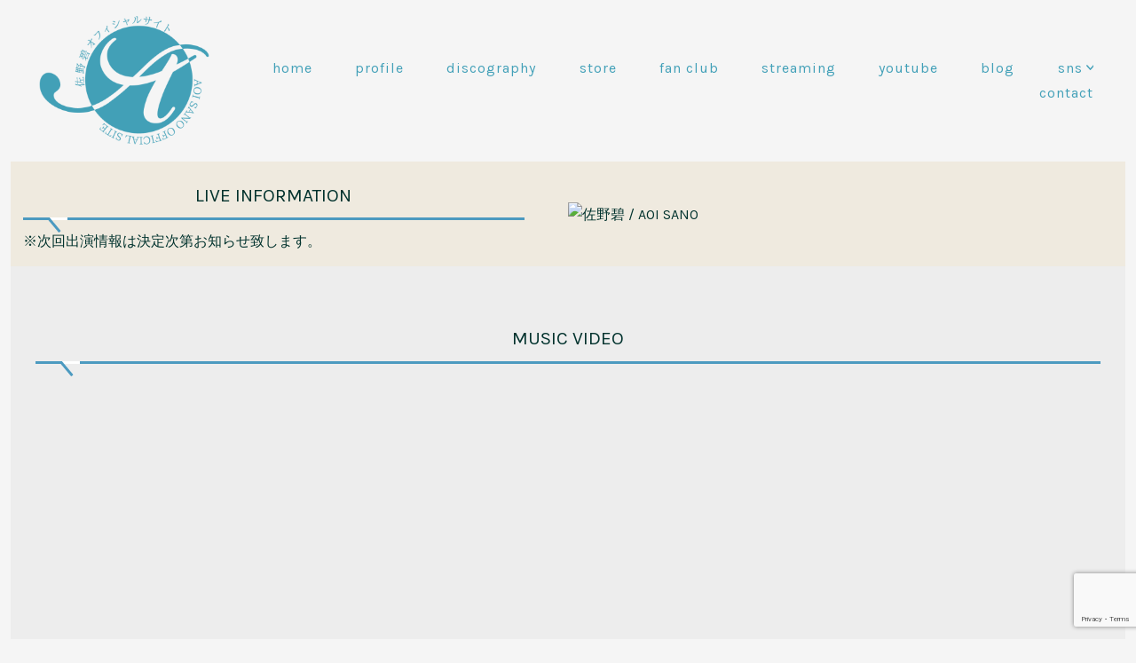

--- FILE ---
content_type: text/html; charset=utf-8
request_url: https://www.google.com/recaptcha/api2/anchor?ar=1&k=6LdISRkaAAAAAHlgDvGQnp_ELcJ4QvKtocxVVfst&co=aHR0cHM6Ly9hb2lzYW5vLmNvbTo0NDM.&hl=en&v=PoyoqOPhxBO7pBk68S4YbpHZ&size=invisible&anchor-ms=20000&execute-ms=30000&cb=uocojaa93509
body_size: 48606
content:
<!DOCTYPE HTML><html dir="ltr" lang="en"><head><meta http-equiv="Content-Type" content="text/html; charset=UTF-8">
<meta http-equiv="X-UA-Compatible" content="IE=edge">
<title>reCAPTCHA</title>
<style type="text/css">
/* cyrillic-ext */
@font-face {
  font-family: 'Roboto';
  font-style: normal;
  font-weight: 400;
  font-stretch: 100%;
  src: url(//fonts.gstatic.com/s/roboto/v48/KFO7CnqEu92Fr1ME7kSn66aGLdTylUAMa3GUBHMdazTgWw.woff2) format('woff2');
  unicode-range: U+0460-052F, U+1C80-1C8A, U+20B4, U+2DE0-2DFF, U+A640-A69F, U+FE2E-FE2F;
}
/* cyrillic */
@font-face {
  font-family: 'Roboto';
  font-style: normal;
  font-weight: 400;
  font-stretch: 100%;
  src: url(//fonts.gstatic.com/s/roboto/v48/KFO7CnqEu92Fr1ME7kSn66aGLdTylUAMa3iUBHMdazTgWw.woff2) format('woff2');
  unicode-range: U+0301, U+0400-045F, U+0490-0491, U+04B0-04B1, U+2116;
}
/* greek-ext */
@font-face {
  font-family: 'Roboto';
  font-style: normal;
  font-weight: 400;
  font-stretch: 100%;
  src: url(//fonts.gstatic.com/s/roboto/v48/KFO7CnqEu92Fr1ME7kSn66aGLdTylUAMa3CUBHMdazTgWw.woff2) format('woff2');
  unicode-range: U+1F00-1FFF;
}
/* greek */
@font-face {
  font-family: 'Roboto';
  font-style: normal;
  font-weight: 400;
  font-stretch: 100%;
  src: url(//fonts.gstatic.com/s/roboto/v48/KFO7CnqEu92Fr1ME7kSn66aGLdTylUAMa3-UBHMdazTgWw.woff2) format('woff2');
  unicode-range: U+0370-0377, U+037A-037F, U+0384-038A, U+038C, U+038E-03A1, U+03A3-03FF;
}
/* math */
@font-face {
  font-family: 'Roboto';
  font-style: normal;
  font-weight: 400;
  font-stretch: 100%;
  src: url(//fonts.gstatic.com/s/roboto/v48/KFO7CnqEu92Fr1ME7kSn66aGLdTylUAMawCUBHMdazTgWw.woff2) format('woff2');
  unicode-range: U+0302-0303, U+0305, U+0307-0308, U+0310, U+0312, U+0315, U+031A, U+0326-0327, U+032C, U+032F-0330, U+0332-0333, U+0338, U+033A, U+0346, U+034D, U+0391-03A1, U+03A3-03A9, U+03B1-03C9, U+03D1, U+03D5-03D6, U+03F0-03F1, U+03F4-03F5, U+2016-2017, U+2034-2038, U+203C, U+2040, U+2043, U+2047, U+2050, U+2057, U+205F, U+2070-2071, U+2074-208E, U+2090-209C, U+20D0-20DC, U+20E1, U+20E5-20EF, U+2100-2112, U+2114-2115, U+2117-2121, U+2123-214F, U+2190, U+2192, U+2194-21AE, U+21B0-21E5, U+21F1-21F2, U+21F4-2211, U+2213-2214, U+2216-22FF, U+2308-230B, U+2310, U+2319, U+231C-2321, U+2336-237A, U+237C, U+2395, U+239B-23B7, U+23D0, U+23DC-23E1, U+2474-2475, U+25AF, U+25B3, U+25B7, U+25BD, U+25C1, U+25CA, U+25CC, U+25FB, U+266D-266F, U+27C0-27FF, U+2900-2AFF, U+2B0E-2B11, U+2B30-2B4C, U+2BFE, U+3030, U+FF5B, U+FF5D, U+1D400-1D7FF, U+1EE00-1EEFF;
}
/* symbols */
@font-face {
  font-family: 'Roboto';
  font-style: normal;
  font-weight: 400;
  font-stretch: 100%;
  src: url(//fonts.gstatic.com/s/roboto/v48/KFO7CnqEu92Fr1ME7kSn66aGLdTylUAMaxKUBHMdazTgWw.woff2) format('woff2');
  unicode-range: U+0001-000C, U+000E-001F, U+007F-009F, U+20DD-20E0, U+20E2-20E4, U+2150-218F, U+2190, U+2192, U+2194-2199, U+21AF, U+21E6-21F0, U+21F3, U+2218-2219, U+2299, U+22C4-22C6, U+2300-243F, U+2440-244A, U+2460-24FF, U+25A0-27BF, U+2800-28FF, U+2921-2922, U+2981, U+29BF, U+29EB, U+2B00-2BFF, U+4DC0-4DFF, U+FFF9-FFFB, U+10140-1018E, U+10190-1019C, U+101A0, U+101D0-101FD, U+102E0-102FB, U+10E60-10E7E, U+1D2C0-1D2D3, U+1D2E0-1D37F, U+1F000-1F0FF, U+1F100-1F1AD, U+1F1E6-1F1FF, U+1F30D-1F30F, U+1F315, U+1F31C, U+1F31E, U+1F320-1F32C, U+1F336, U+1F378, U+1F37D, U+1F382, U+1F393-1F39F, U+1F3A7-1F3A8, U+1F3AC-1F3AF, U+1F3C2, U+1F3C4-1F3C6, U+1F3CA-1F3CE, U+1F3D4-1F3E0, U+1F3ED, U+1F3F1-1F3F3, U+1F3F5-1F3F7, U+1F408, U+1F415, U+1F41F, U+1F426, U+1F43F, U+1F441-1F442, U+1F444, U+1F446-1F449, U+1F44C-1F44E, U+1F453, U+1F46A, U+1F47D, U+1F4A3, U+1F4B0, U+1F4B3, U+1F4B9, U+1F4BB, U+1F4BF, U+1F4C8-1F4CB, U+1F4D6, U+1F4DA, U+1F4DF, U+1F4E3-1F4E6, U+1F4EA-1F4ED, U+1F4F7, U+1F4F9-1F4FB, U+1F4FD-1F4FE, U+1F503, U+1F507-1F50B, U+1F50D, U+1F512-1F513, U+1F53E-1F54A, U+1F54F-1F5FA, U+1F610, U+1F650-1F67F, U+1F687, U+1F68D, U+1F691, U+1F694, U+1F698, U+1F6AD, U+1F6B2, U+1F6B9-1F6BA, U+1F6BC, U+1F6C6-1F6CF, U+1F6D3-1F6D7, U+1F6E0-1F6EA, U+1F6F0-1F6F3, U+1F6F7-1F6FC, U+1F700-1F7FF, U+1F800-1F80B, U+1F810-1F847, U+1F850-1F859, U+1F860-1F887, U+1F890-1F8AD, U+1F8B0-1F8BB, U+1F8C0-1F8C1, U+1F900-1F90B, U+1F93B, U+1F946, U+1F984, U+1F996, U+1F9E9, U+1FA00-1FA6F, U+1FA70-1FA7C, U+1FA80-1FA89, U+1FA8F-1FAC6, U+1FACE-1FADC, U+1FADF-1FAE9, U+1FAF0-1FAF8, U+1FB00-1FBFF;
}
/* vietnamese */
@font-face {
  font-family: 'Roboto';
  font-style: normal;
  font-weight: 400;
  font-stretch: 100%;
  src: url(//fonts.gstatic.com/s/roboto/v48/KFO7CnqEu92Fr1ME7kSn66aGLdTylUAMa3OUBHMdazTgWw.woff2) format('woff2');
  unicode-range: U+0102-0103, U+0110-0111, U+0128-0129, U+0168-0169, U+01A0-01A1, U+01AF-01B0, U+0300-0301, U+0303-0304, U+0308-0309, U+0323, U+0329, U+1EA0-1EF9, U+20AB;
}
/* latin-ext */
@font-face {
  font-family: 'Roboto';
  font-style: normal;
  font-weight: 400;
  font-stretch: 100%;
  src: url(//fonts.gstatic.com/s/roboto/v48/KFO7CnqEu92Fr1ME7kSn66aGLdTylUAMa3KUBHMdazTgWw.woff2) format('woff2');
  unicode-range: U+0100-02BA, U+02BD-02C5, U+02C7-02CC, U+02CE-02D7, U+02DD-02FF, U+0304, U+0308, U+0329, U+1D00-1DBF, U+1E00-1E9F, U+1EF2-1EFF, U+2020, U+20A0-20AB, U+20AD-20C0, U+2113, U+2C60-2C7F, U+A720-A7FF;
}
/* latin */
@font-face {
  font-family: 'Roboto';
  font-style: normal;
  font-weight: 400;
  font-stretch: 100%;
  src: url(//fonts.gstatic.com/s/roboto/v48/KFO7CnqEu92Fr1ME7kSn66aGLdTylUAMa3yUBHMdazQ.woff2) format('woff2');
  unicode-range: U+0000-00FF, U+0131, U+0152-0153, U+02BB-02BC, U+02C6, U+02DA, U+02DC, U+0304, U+0308, U+0329, U+2000-206F, U+20AC, U+2122, U+2191, U+2193, U+2212, U+2215, U+FEFF, U+FFFD;
}
/* cyrillic-ext */
@font-face {
  font-family: 'Roboto';
  font-style: normal;
  font-weight: 500;
  font-stretch: 100%;
  src: url(//fonts.gstatic.com/s/roboto/v48/KFO7CnqEu92Fr1ME7kSn66aGLdTylUAMa3GUBHMdazTgWw.woff2) format('woff2');
  unicode-range: U+0460-052F, U+1C80-1C8A, U+20B4, U+2DE0-2DFF, U+A640-A69F, U+FE2E-FE2F;
}
/* cyrillic */
@font-face {
  font-family: 'Roboto';
  font-style: normal;
  font-weight: 500;
  font-stretch: 100%;
  src: url(//fonts.gstatic.com/s/roboto/v48/KFO7CnqEu92Fr1ME7kSn66aGLdTylUAMa3iUBHMdazTgWw.woff2) format('woff2');
  unicode-range: U+0301, U+0400-045F, U+0490-0491, U+04B0-04B1, U+2116;
}
/* greek-ext */
@font-face {
  font-family: 'Roboto';
  font-style: normal;
  font-weight: 500;
  font-stretch: 100%;
  src: url(//fonts.gstatic.com/s/roboto/v48/KFO7CnqEu92Fr1ME7kSn66aGLdTylUAMa3CUBHMdazTgWw.woff2) format('woff2');
  unicode-range: U+1F00-1FFF;
}
/* greek */
@font-face {
  font-family: 'Roboto';
  font-style: normal;
  font-weight: 500;
  font-stretch: 100%;
  src: url(//fonts.gstatic.com/s/roboto/v48/KFO7CnqEu92Fr1ME7kSn66aGLdTylUAMa3-UBHMdazTgWw.woff2) format('woff2');
  unicode-range: U+0370-0377, U+037A-037F, U+0384-038A, U+038C, U+038E-03A1, U+03A3-03FF;
}
/* math */
@font-face {
  font-family: 'Roboto';
  font-style: normal;
  font-weight: 500;
  font-stretch: 100%;
  src: url(//fonts.gstatic.com/s/roboto/v48/KFO7CnqEu92Fr1ME7kSn66aGLdTylUAMawCUBHMdazTgWw.woff2) format('woff2');
  unicode-range: U+0302-0303, U+0305, U+0307-0308, U+0310, U+0312, U+0315, U+031A, U+0326-0327, U+032C, U+032F-0330, U+0332-0333, U+0338, U+033A, U+0346, U+034D, U+0391-03A1, U+03A3-03A9, U+03B1-03C9, U+03D1, U+03D5-03D6, U+03F0-03F1, U+03F4-03F5, U+2016-2017, U+2034-2038, U+203C, U+2040, U+2043, U+2047, U+2050, U+2057, U+205F, U+2070-2071, U+2074-208E, U+2090-209C, U+20D0-20DC, U+20E1, U+20E5-20EF, U+2100-2112, U+2114-2115, U+2117-2121, U+2123-214F, U+2190, U+2192, U+2194-21AE, U+21B0-21E5, U+21F1-21F2, U+21F4-2211, U+2213-2214, U+2216-22FF, U+2308-230B, U+2310, U+2319, U+231C-2321, U+2336-237A, U+237C, U+2395, U+239B-23B7, U+23D0, U+23DC-23E1, U+2474-2475, U+25AF, U+25B3, U+25B7, U+25BD, U+25C1, U+25CA, U+25CC, U+25FB, U+266D-266F, U+27C0-27FF, U+2900-2AFF, U+2B0E-2B11, U+2B30-2B4C, U+2BFE, U+3030, U+FF5B, U+FF5D, U+1D400-1D7FF, U+1EE00-1EEFF;
}
/* symbols */
@font-face {
  font-family: 'Roboto';
  font-style: normal;
  font-weight: 500;
  font-stretch: 100%;
  src: url(//fonts.gstatic.com/s/roboto/v48/KFO7CnqEu92Fr1ME7kSn66aGLdTylUAMaxKUBHMdazTgWw.woff2) format('woff2');
  unicode-range: U+0001-000C, U+000E-001F, U+007F-009F, U+20DD-20E0, U+20E2-20E4, U+2150-218F, U+2190, U+2192, U+2194-2199, U+21AF, U+21E6-21F0, U+21F3, U+2218-2219, U+2299, U+22C4-22C6, U+2300-243F, U+2440-244A, U+2460-24FF, U+25A0-27BF, U+2800-28FF, U+2921-2922, U+2981, U+29BF, U+29EB, U+2B00-2BFF, U+4DC0-4DFF, U+FFF9-FFFB, U+10140-1018E, U+10190-1019C, U+101A0, U+101D0-101FD, U+102E0-102FB, U+10E60-10E7E, U+1D2C0-1D2D3, U+1D2E0-1D37F, U+1F000-1F0FF, U+1F100-1F1AD, U+1F1E6-1F1FF, U+1F30D-1F30F, U+1F315, U+1F31C, U+1F31E, U+1F320-1F32C, U+1F336, U+1F378, U+1F37D, U+1F382, U+1F393-1F39F, U+1F3A7-1F3A8, U+1F3AC-1F3AF, U+1F3C2, U+1F3C4-1F3C6, U+1F3CA-1F3CE, U+1F3D4-1F3E0, U+1F3ED, U+1F3F1-1F3F3, U+1F3F5-1F3F7, U+1F408, U+1F415, U+1F41F, U+1F426, U+1F43F, U+1F441-1F442, U+1F444, U+1F446-1F449, U+1F44C-1F44E, U+1F453, U+1F46A, U+1F47D, U+1F4A3, U+1F4B0, U+1F4B3, U+1F4B9, U+1F4BB, U+1F4BF, U+1F4C8-1F4CB, U+1F4D6, U+1F4DA, U+1F4DF, U+1F4E3-1F4E6, U+1F4EA-1F4ED, U+1F4F7, U+1F4F9-1F4FB, U+1F4FD-1F4FE, U+1F503, U+1F507-1F50B, U+1F50D, U+1F512-1F513, U+1F53E-1F54A, U+1F54F-1F5FA, U+1F610, U+1F650-1F67F, U+1F687, U+1F68D, U+1F691, U+1F694, U+1F698, U+1F6AD, U+1F6B2, U+1F6B9-1F6BA, U+1F6BC, U+1F6C6-1F6CF, U+1F6D3-1F6D7, U+1F6E0-1F6EA, U+1F6F0-1F6F3, U+1F6F7-1F6FC, U+1F700-1F7FF, U+1F800-1F80B, U+1F810-1F847, U+1F850-1F859, U+1F860-1F887, U+1F890-1F8AD, U+1F8B0-1F8BB, U+1F8C0-1F8C1, U+1F900-1F90B, U+1F93B, U+1F946, U+1F984, U+1F996, U+1F9E9, U+1FA00-1FA6F, U+1FA70-1FA7C, U+1FA80-1FA89, U+1FA8F-1FAC6, U+1FACE-1FADC, U+1FADF-1FAE9, U+1FAF0-1FAF8, U+1FB00-1FBFF;
}
/* vietnamese */
@font-face {
  font-family: 'Roboto';
  font-style: normal;
  font-weight: 500;
  font-stretch: 100%;
  src: url(//fonts.gstatic.com/s/roboto/v48/KFO7CnqEu92Fr1ME7kSn66aGLdTylUAMa3OUBHMdazTgWw.woff2) format('woff2');
  unicode-range: U+0102-0103, U+0110-0111, U+0128-0129, U+0168-0169, U+01A0-01A1, U+01AF-01B0, U+0300-0301, U+0303-0304, U+0308-0309, U+0323, U+0329, U+1EA0-1EF9, U+20AB;
}
/* latin-ext */
@font-face {
  font-family: 'Roboto';
  font-style: normal;
  font-weight: 500;
  font-stretch: 100%;
  src: url(//fonts.gstatic.com/s/roboto/v48/KFO7CnqEu92Fr1ME7kSn66aGLdTylUAMa3KUBHMdazTgWw.woff2) format('woff2');
  unicode-range: U+0100-02BA, U+02BD-02C5, U+02C7-02CC, U+02CE-02D7, U+02DD-02FF, U+0304, U+0308, U+0329, U+1D00-1DBF, U+1E00-1E9F, U+1EF2-1EFF, U+2020, U+20A0-20AB, U+20AD-20C0, U+2113, U+2C60-2C7F, U+A720-A7FF;
}
/* latin */
@font-face {
  font-family: 'Roboto';
  font-style: normal;
  font-weight: 500;
  font-stretch: 100%;
  src: url(//fonts.gstatic.com/s/roboto/v48/KFO7CnqEu92Fr1ME7kSn66aGLdTylUAMa3yUBHMdazQ.woff2) format('woff2');
  unicode-range: U+0000-00FF, U+0131, U+0152-0153, U+02BB-02BC, U+02C6, U+02DA, U+02DC, U+0304, U+0308, U+0329, U+2000-206F, U+20AC, U+2122, U+2191, U+2193, U+2212, U+2215, U+FEFF, U+FFFD;
}
/* cyrillic-ext */
@font-face {
  font-family: 'Roboto';
  font-style: normal;
  font-weight: 900;
  font-stretch: 100%;
  src: url(//fonts.gstatic.com/s/roboto/v48/KFO7CnqEu92Fr1ME7kSn66aGLdTylUAMa3GUBHMdazTgWw.woff2) format('woff2');
  unicode-range: U+0460-052F, U+1C80-1C8A, U+20B4, U+2DE0-2DFF, U+A640-A69F, U+FE2E-FE2F;
}
/* cyrillic */
@font-face {
  font-family: 'Roboto';
  font-style: normal;
  font-weight: 900;
  font-stretch: 100%;
  src: url(//fonts.gstatic.com/s/roboto/v48/KFO7CnqEu92Fr1ME7kSn66aGLdTylUAMa3iUBHMdazTgWw.woff2) format('woff2');
  unicode-range: U+0301, U+0400-045F, U+0490-0491, U+04B0-04B1, U+2116;
}
/* greek-ext */
@font-face {
  font-family: 'Roboto';
  font-style: normal;
  font-weight: 900;
  font-stretch: 100%;
  src: url(//fonts.gstatic.com/s/roboto/v48/KFO7CnqEu92Fr1ME7kSn66aGLdTylUAMa3CUBHMdazTgWw.woff2) format('woff2');
  unicode-range: U+1F00-1FFF;
}
/* greek */
@font-face {
  font-family: 'Roboto';
  font-style: normal;
  font-weight: 900;
  font-stretch: 100%;
  src: url(//fonts.gstatic.com/s/roboto/v48/KFO7CnqEu92Fr1ME7kSn66aGLdTylUAMa3-UBHMdazTgWw.woff2) format('woff2');
  unicode-range: U+0370-0377, U+037A-037F, U+0384-038A, U+038C, U+038E-03A1, U+03A3-03FF;
}
/* math */
@font-face {
  font-family: 'Roboto';
  font-style: normal;
  font-weight: 900;
  font-stretch: 100%;
  src: url(//fonts.gstatic.com/s/roboto/v48/KFO7CnqEu92Fr1ME7kSn66aGLdTylUAMawCUBHMdazTgWw.woff2) format('woff2');
  unicode-range: U+0302-0303, U+0305, U+0307-0308, U+0310, U+0312, U+0315, U+031A, U+0326-0327, U+032C, U+032F-0330, U+0332-0333, U+0338, U+033A, U+0346, U+034D, U+0391-03A1, U+03A3-03A9, U+03B1-03C9, U+03D1, U+03D5-03D6, U+03F0-03F1, U+03F4-03F5, U+2016-2017, U+2034-2038, U+203C, U+2040, U+2043, U+2047, U+2050, U+2057, U+205F, U+2070-2071, U+2074-208E, U+2090-209C, U+20D0-20DC, U+20E1, U+20E5-20EF, U+2100-2112, U+2114-2115, U+2117-2121, U+2123-214F, U+2190, U+2192, U+2194-21AE, U+21B0-21E5, U+21F1-21F2, U+21F4-2211, U+2213-2214, U+2216-22FF, U+2308-230B, U+2310, U+2319, U+231C-2321, U+2336-237A, U+237C, U+2395, U+239B-23B7, U+23D0, U+23DC-23E1, U+2474-2475, U+25AF, U+25B3, U+25B7, U+25BD, U+25C1, U+25CA, U+25CC, U+25FB, U+266D-266F, U+27C0-27FF, U+2900-2AFF, U+2B0E-2B11, U+2B30-2B4C, U+2BFE, U+3030, U+FF5B, U+FF5D, U+1D400-1D7FF, U+1EE00-1EEFF;
}
/* symbols */
@font-face {
  font-family: 'Roboto';
  font-style: normal;
  font-weight: 900;
  font-stretch: 100%;
  src: url(//fonts.gstatic.com/s/roboto/v48/KFO7CnqEu92Fr1ME7kSn66aGLdTylUAMaxKUBHMdazTgWw.woff2) format('woff2');
  unicode-range: U+0001-000C, U+000E-001F, U+007F-009F, U+20DD-20E0, U+20E2-20E4, U+2150-218F, U+2190, U+2192, U+2194-2199, U+21AF, U+21E6-21F0, U+21F3, U+2218-2219, U+2299, U+22C4-22C6, U+2300-243F, U+2440-244A, U+2460-24FF, U+25A0-27BF, U+2800-28FF, U+2921-2922, U+2981, U+29BF, U+29EB, U+2B00-2BFF, U+4DC0-4DFF, U+FFF9-FFFB, U+10140-1018E, U+10190-1019C, U+101A0, U+101D0-101FD, U+102E0-102FB, U+10E60-10E7E, U+1D2C0-1D2D3, U+1D2E0-1D37F, U+1F000-1F0FF, U+1F100-1F1AD, U+1F1E6-1F1FF, U+1F30D-1F30F, U+1F315, U+1F31C, U+1F31E, U+1F320-1F32C, U+1F336, U+1F378, U+1F37D, U+1F382, U+1F393-1F39F, U+1F3A7-1F3A8, U+1F3AC-1F3AF, U+1F3C2, U+1F3C4-1F3C6, U+1F3CA-1F3CE, U+1F3D4-1F3E0, U+1F3ED, U+1F3F1-1F3F3, U+1F3F5-1F3F7, U+1F408, U+1F415, U+1F41F, U+1F426, U+1F43F, U+1F441-1F442, U+1F444, U+1F446-1F449, U+1F44C-1F44E, U+1F453, U+1F46A, U+1F47D, U+1F4A3, U+1F4B0, U+1F4B3, U+1F4B9, U+1F4BB, U+1F4BF, U+1F4C8-1F4CB, U+1F4D6, U+1F4DA, U+1F4DF, U+1F4E3-1F4E6, U+1F4EA-1F4ED, U+1F4F7, U+1F4F9-1F4FB, U+1F4FD-1F4FE, U+1F503, U+1F507-1F50B, U+1F50D, U+1F512-1F513, U+1F53E-1F54A, U+1F54F-1F5FA, U+1F610, U+1F650-1F67F, U+1F687, U+1F68D, U+1F691, U+1F694, U+1F698, U+1F6AD, U+1F6B2, U+1F6B9-1F6BA, U+1F6BC, U+1F6C6-1F6CF, U+1F6D3-1F6D7, U+1F6E0-1F6EA, U+1F6F0-1F6F3, U+1F6F7-1F6FC, U+1F700-1F7FF, U+1F800-1F80B, U+1F810-1F847, U+1F850-1F859, U+1F860-1F887, U+1F890-1F8AD, U+1F8B0-1F8BB, U+1F8C0-1F8C1, U+1F900-1F90B, U+1F93B, U+1F946, U+1F984, U+1F996, U+1F9E9, U+1FA00-1FA6F, U+1FA70-1FA7C, U+1FA80-1FA89, U+1FA8F-1FAC6, U+1FACE-1FADC, U+1FADF-1FAE9, U+1FAF0-1FAF8, U+1FB00-1FBFF;
}
/* vietnamese */
@font-face {
  font-family: 'Roboto';
  font-style: normal;
  font-weight: 900;
  font-stretch: 100%;
  src: url(//fonts.gstatic.com/s/roboto/v48/KFO7CnqEu92Fr1ME7kSn66aGLdTylUAMa3OUBHMdazTgWw.woff2) format('woff2');
  unicode-range: U+0102-0103, U+0110-0111, U+0128-0129, U+0168-0169, U+01A0-01A1, U+01AF-01B0, U+0300-0301, U+0303-0304, U+0308-0309, U+0323, U+0329, U+1EA0-1EF9, U+20AB;
}
/* latin-ext */
@font-face {
  font-family: 'Roboto';
  font-style: normal;
  font-weight: 900;
  font-stretch: 100%;
  src: url(//fonts.gstatic.com/s/roboto/v48/KFO7CnqEu92Fr1ME7kSn66aGLdTylUAMa3KUBHMdazTgWw.woff2) format('woff2');
  unicode-range: U+0100-02BA, U+02BD-02C5, U+02C7-02CC, U+02CE-02D7, U+02DD-02FF, U+0304, U+0308, U+0329, U+1D00-1DBF, U+1E00-1E9F, U+1EF2-1EFF, U+2020, U+20A0-20AB, U+20AD-20C0, U+2113, U+2C60-2C7F, U+A720-A7FF;
}
/* latin */
@font-face {
  font-family: 'Roboto';
  font-style: normal;
  font-weight: 900;
  font-stretch: 100%;
  src: url(//fonts.gstatic.com/s/roboto/v48/KFO7CnqEu92Fr1ME7kSn66aGLdTylUAMa3yUBHMdazQ.woff2) format('woff2');
  unicode-range: U+0000-00FF, U+0131, U+0152-0153, U+02BB-02BC, U+02C6, U+02DA, U+02DC, U+0304, U+0308, U+0329, U+2000-206F, U+20AC, U+2122, U+2191, U+2193, U+2212, U+2215, U+FEFF, U+FFFD;
}

</style>
<link rel="stylesheet" type="text/css" href="https://www.gstatic.com/recaptcha/releases/PoyoqOPhxBO7pBk68S4YbpHZ/styles__ltr.css">
<script nonce="HDNrGkrJewDEp80YhEd9ZQ" type="text/javascript">window['__recaptcha_api'] = 'https://www.google.com/recaptcha/api2/';</script>
<script type="text/javascript" src="https://www.gstatic.com/recaptcha/releases/PoyoqOPhxBO7pBk68S4YbpHZ/recaptcha__en.js" nonce="HDNrGkrJewDEp80YhEd9ZQ">
      
    </script></head>
<body><div id="rc-anchor-alert" class="rc-anchor-alert"></div>
<input type="hidden" id="recaptcha-token" value="[base64]">
<script type="text/javascript" nonce="HDNrGkrJewDEp80YhEd9ZQ">
      recaptcha.anchor.Main.init("[\x22ainput\x22,[\x22bgdata\x22,\x22\x22,\[base64]/[base64]/UltIKytdPWE6KGE8MjA0OD9SW0grK109YT4+NnwxOTI6KChhJjY0NTEyKT09NTUyOTYmJnErMTxoLmxlbmd0aCYmKGguY2hhckNvZGVBdChxKzEpJjY0NTEyKT09NTYzMjA/[base64]/MjU1OlI/[base64]/[base64]/[base64]/[base64]/[base64]/[base64]/[base64]/[base64]/[base64]/[base64]\x22,\[base64]\x22,\[base64]/DisODw7hjwpRcFcOwV8KqKyXClcKGw5dNOcKUw5BHwozCnibDjcOOPxjCi342bTPCsMO6bMKEw5cPw5bDgMOdw5HCl8KTJ8OZwpBcw7DCpDnCmsOwwpPDmMK9woZzwqx9XW1BwpMBNsOmL8Ovwrs9w6PCv8OKw6w2KyvCj8Oyw6HCtA7DisKnB8Obw7/Dt8Ouw4TDvMK5w67DjgQbO0k3EcOvYRjDpDDCnmQgQlAMeMOCw5XDrcKpY8K+w5ELE8KVE8KjwqAjwoA1fMKBw7Yewp7CrGU8QXMQwq/CrXzDicK6JXjCgsKUwqE5wprCkx/DjREFw5IHNcKVwqQvwqISMGHCt8K/[base64]/DhsOHXcKNSVgmB8OcAMOMw5fDmD3DpcOAwqYlw4d/[base64]/Ct8K+L2XCj8OLCMKkwqcrD8K6LMOqw64aw6wTKC/DvDzDvGcPVcKhL0rCojbDhFkKbzh1w6lcwpVEwqQKw4vDlF3DoMKlw4w1UMKmD2DCjiQnwq/DvsOqBX5SYsO+B8OiaUbDj8KmJQZEw5EfFsKgQsKVYARyaMORw73Dum9HwqsLwo/CpELCkgvCoD8QO1jCn8Ouw6LCgcKYN0rDg8KrdQJqOHwYwojCg8K4WcOyEBDCk8K3HRV2ByJDw4NKacKww4XDgsOFwp18AsObBGtLwp/CgRYCKcKUwq/[base64]/DrMKlZMONDMKEw5LDpX7CnCfDt8OfwqbDh3ZRw4XCu8O5w6wuLsKZdMOLw67CvT7ChFbDnRcqb8KlPknDo01TJ8KjwqoUw5pDOsKvRmJjw4/DnSc2QywQwoDDuMKdNGzDlcORwqrCiMOEw68rWH1BwonDv8K3w4N/[base64]/w5zDo8Krw7Uiwq98w7xBUMOswowRwoLDmcKvw7YHw73Ck8KJeMOSVcObLMOBGBMjwos3w7VdPcO3wrgMdy3DucKRG8K7Zg7CqMOCwpzDpDHCm8KOw5QrwrYrwpoFw7jCswcqCMKfXX9/DsKkw7RcDzguwrnCvT3Cohd2w5DDo2fDvXbCuGVmw5AQworDhk1oA1vDlkDCv8K5w51ww5VTMcKMwpLDh0HDt8O7wpF5w7zDqcOdw4LCtQzDicKxw540RcOObAXCkMOlw6xRV0l/[base64]/[base64]/DusOTFEdRCQNCwoLDhsKqwpIDwpTCl1rCkCcHKWjCp8KlejDDusKVBmTDkcKhXQjDrx7DssKVED/CllrDmsKTwqwtdMO8XgxFw5ttw4jCs8Ktw5U1ICwqwqLDucOfB8KWwqTDl8Ocwrhcwq49bkcYAVzCncO7WDvDmcOFwpnDm1TChyjDu8K3Z8KdwpJAw6/CqyspGVpVw7TCoRPDrsKSw5HCtEUNwrEUw59FNsOvwobDq8KCAsKkwo9cw657w7gpfEtcMi3CnkzDtVTDtsOdMMKcBg4ow5JuKsOHfwlHw4rDp8KFfkDCgsKlMn1NZMKmdcOhaWrDimlLw41rCy/DqwQLSnHCpMKFT8OQw6DDon0Ww7c6w5gqwofDrxsvwqTCq8K/[base64]/wq7Ck8OPwqvDhhoDRsOYw7XCgsOWw4cyw5dCw41awpPDrsKTesOMOMOXw78uwpwQR8KzJUIrw5DCrwMOw63CszE8wr/Dln7Cmks0w5LCkMOiwo99ICjDpsOqwqYFc8O7fMKjw6glPMOcPm4Abm/[base64]/McKxAU7CosKUBgvDkMKuw6PDksOiw4bCscOxFcOsw7XDlMOhccKsA8KlwqU1JFHCj2JnasKLw7zDqsK1WsOeAMOKwr4OHmDDvkvChz8fOxU1XBxfB0UFwrERw5EgwoHCrMOiccOBw5fDplUyHGx5YMKUcinCvcKtw7XDmcKmXFXCscOcNVPDocKfHFTDuS9qwp/Cjikwwq/DvRVPIknDpMO7aUddaChnwrzDq1puASI6wplMN8OawrJRVcKwwqAPw4AnVcOowoLDpyZBwprDqHHCvcOuc3/Do8K3YsOTWsKcwojChcKrK2Y5w73DgBUqRcKJwqk5aTrDiwg0w4JOYH1Cw6XCmlpawq3Dh8ODUMK1wpPCuyTDuSYgw5/DjH4sfT59RV/DkDd6CcOcThrDl8OlwoJ3bDBqwrgGwrg3D1bCqsK/XXhLMnQewo3CscOhHjDCpCfDu2I6ZsOjfsKIwrMtwovCscObw7/CucOVw5Y3BsKHwrBOMcKFw4rCqELCr8O9wr3CkiN8w4bCq3XCnTvCrsO5eQHDjGZTw6HCgC4Nw4DDpsOww5vDmC/[base64]/Cg0rDkcOfw63CrcK7w65AFTnDnMK+wqHDisOCOxIDCWLDu8OHw48AacOyJMONw6lwZsK/w7N6wpzCucOXw5XDnMKQwrnCmnjCiQHCn0XDjMOUeMK7SsOMWMOdwpnChMOJBD/CjmhswrEKwp4cw77CjcK5w7pSwrrCrl0NXEI2wqMJw4TDmBXCmGIgwrDCkEEvM37DgChew7XCkRjDo8OHeVtZG8O/w4/[base64]/VVfDr8K0wrfCj8Otw6PCqMOdUcOEM2TDksKWFMOjwo89QDLDlsOpw4gZdsKswozDthkNXMOZSsKwwqXCpMK4TDrCl8KsRsK/[base64]/Dqjxqw5LDoMKBf8Opw45RAsK8fMKpw7opA8KRw7p7d8KEw6jCvhILODbCksOmSBtXw7JLw7rCusKjbMKtwr4EwrHCq8O9VFwpBcOEDsOYwq/[base64]/[base64]/CssOOEVDDiX/[base64]/w7XDkVE5wr0xaBYMwoMEw4fDmcO1bSkzw4Z1w7DDnMKXFcK4w75Xw6EMCcKdwo8awrvDoUIBHARDwqUVw6HCpMKnwrPCu0FcwotRwpnDrkPCuMKawpcSSsOeCj/[base64]/DlHfDnh9swrLCh8KGXh7CoT0eEMKpw73DvnnDjsKDwodowol+A1oAJCdQw7rDhcKvwpZaEkDDrQLDtsOEwrLDnwvDmMO8OjzDocKEP8KPZcKawrvCgSTCtcKOw53CnzjDnMOdw6nDm8OGw5xhw54FRcODQhLCu8K7w4DDklLDocO/wrjDty8nY8O4w5jCiFTCmm7CjsOvBk3DhEfCmMOLeS7Ck3RuAsKewprDqVcpNh7DsMOXw5AUDWdpwqXCiALDgHwsF19iwpLCsC0SHT1bEVfCu1Jlwp/Du3zCu2/[base64]/[base64]/w6nDniwMIQBhw6jCicKHwqkqV0vDvMOHwrkkWwpWw4Yxw4h/B8KpQgTCpMO9wqvCvTwnBMOswqw1wo4ZYcKCA8OBwqhELn0VNsKlwoTCqgDDhgk1wqdOw4vDosK+w4VjWWfCk3Nuw6IvwrDCo8O9am4Jwp/CoW4iKgkpw4nDoMKHNMKRw7LCusKywrjDnMKjwr5wwpxHPVxyZsOxwoPDkSQ0w43DhMOPf8K/[base64]/w788F8OrWsKyw77CkcOiwqfDrMOFw6cfeFHChH1XEGAZw79qOsOGwqdZwpQRwoPCpcKcfcOMGTLCmlnDi3/CpMO7SV8Kw5zCjMOsUkXDiFgZwofCrcKOw6PDjnUmwqMmKjHCucOrwrcFwqd+wqoCwqnDhxfDk8OTQArDtVotGBvDp8O7w7nChsKzdHtEw5vDoMOdwoN6w7cxw6V1GT/DkWXDmMKQwrjDqsKCw5g1w7PCu2/CtBdIw6PDg8OTZBtsw4YWw6/CkmUrU8OAVMK4YcOMScO3w6HDt37Dr8Ocw7zDvU4VEMK5AsORG3TDmCVefcK2eMK5wrzDqFRCWSHDocKYwoXDpMKowqs+KV/DhCHDhXFRJHBLw5xKBcOvwrPCrMKJwoLCgsOkw6PCmMKDMcKOw4AcAsKZAiZFa23DpcKRw5IxwocCwql1YcOtwoTCiwFAw74/[base64]/Dp8Oiw4YdSkt1V1PCgcKRDTtAwoM7w7sdwp3CnCLCm8OiLCLCtA3CmQ7Cj296SnXDlgJISzIZw4cTw7o/YBvDqcOsw6rDlsOPEg1cw6FbNsKAw5cKwoV0VMKmw77CoiMhw59jwr7DuTRLw7J3wr/[base64]/DmwxeWkU6XE3DgiXCuh/CoDFmKcKVw7Uvw6TDk0XCtsK2wqDDocKWRk7CrsKlwpg9wrDCl8O4w6wDacKkBsOVwqfCscO2wpJgw5QdFcKUwqPCncOEM8Kbw6tsNcK+wpFrfjvDrW7Cs8O0bcOrRsOdwrfCkDA0XcOUe8Ogwr9Gw7xqw6VDw79UNcObXm/ChnlHw6wUWFVPFV3CksKEw4UbNMO/wr3DlsOow6wGXxlCacO6w45qw49AKgQZSk/CmMKDOnvDqsO7w7g8BivDlsK+wqzCo3TDigfDisK2dWnDrCBIOlTDt8O8wobCj8KKdsObEUdRwrohw7rCo8Orw63DtD4ieGNGAQlHw6VywpQ9w7A5WcKWwqpkwr0OwrDCksOEAMK2BDZHbTrDicO/w6s5DMKHw7keXsOpwoBDHsODVsOfd8O/MMKXwozDugrDuMK4YWF1QcONw7t8wrzCgUV6R8Kuw6QXO0HDmyQ/[base64]/woLCrkseQTUPw43Cv0M5w4k3wocWw7/[base64]/[base64]/[base64]/CtcKHwqZ4EsOgIVPCgsO1wrjDisKPwqfCuTfCq1swcQkPw5jDu8O3GsKXZXNTK8Oiw6l/w5zCq8Oewq/Dq8O6w5rDo8K/[base64]/CnMO4KUJ9NE4/a3UCWsO+w4sYDwAnesOaQsOuRsOOw6k1cnQaczhVwoLCgMOCB1QBED7DosKNw7ogw5HDkRdgw4sjQR8bS8KnwpgmHcKnH19iwojDusKtwqw3wqYpw6stR8OOwoLCnMOGFcOvYW9owpjCvMO/w7PDmUnDmirDhsKGQ8O4B2oYw67CvcKLwq91SSIrwrzDkA7Cj8OYCsO8wr9sdE/DjBbCtz9Lwr5KXzdtw7kJw6rDjMKaADTCqFvCucKcfjLCqhrDjsO+wptCwonDi8OKJTzDqklqBiXDtMOUwpTDmMOPwrt7fcO+acK9wr9nDhoZU8OwwrQJw7ZQEWoVQBoYe8Oiw6kwIBZIcyvCrcOMM8K/woDDskTCvcKMTjrDrhjCjnYEQ8Ozwrolw4zCjcKgw5J5w4xZw4kgNWNiD3kMb0/CnsK8NcKJZgtjUMOxwqMmYcOSwol+ccKzKyVUwqVPDcOLwqvCosOrZD95wpAhw4/CpAnCpcKAw7t9IxzCmMK+w7LChwZGHMKZwoXDvkzDu8KAw7gCw6wMIRLChMKnw43Ds1DCmMKGWcO5FAlTwo7CkyYAQAQZwpcew5rCocOswqvDm8Kgwq3Ct2LCt8KRw5gjwp5Twp5IQcKZwrDCvR/[base64]/CvF09FhLCo8Klw4vCscOMIWZmFsKhRB9mwq8BwrnDpcOGwqnDsEzCj3clw6JZFcKiK8KzVsKpwrcaw5HDrjxuw6xfw6zCkMK/w6cFw7Zpw7XDhsKtSGtTwrBWGsKOaMOJTMOFbiLDsyUjWMKiwrHDkcO9w647w5clwqA5wrpgwr8qIXzDkEd7aTvCjsKCw6svHcOPwqoPw7bCrwLDpiRfw67Dq8OkwqEOw6EgDMOqwqMdM0VxZ8KBEk/DuDLCl8K1wr5kwr03wr7CuWnCrSYpXlRDPsOiw6HCgMOdwqNaWXguw5EEBAzDg3g1L2QUw69kwpQTIsKTZMOUAmXCsMOmWsOFGcOvUXjDgXYxMBsWwrxTwrMQDlguGmwdw7jDqsOMNsOAw7nDo8OUacKJwqrCvBo6UsKOwpALwq1VSH/DiF3CjMOewqbCksK2wqzDl0lNw5rDm0t0w7gTd0lIXsKHW8KLBsOpwqnDoMKNwp3CicKHJ2Upw64cK8Kyw7XCpVdkY8OlZcKnVcOrwprCkcOxwqrDm0sPY8KcG8KkRGoswqbCvsOSN8O2XMKCPm0Mw7fDqTUpeVUpw7LChE/Cu8KiwpXChmnCksOjej7Dv8KEScKkw7HCtlN4fcKIBcOkUsKfPMOkw77Ck3HCucKRfWFRwqFtH8OsOHIfD8K0LMO6w7HDrMK5w5PCu8OPCcKBbSNew7nCv8Kkw7dgwpHDumzCgsK4wqvCgn/CrD7DiXorw7nCgWt1w5LCoQrDk1FlwrbDmGLDgsOJZmLCgMO8wrFSdcK0Izo7GsK7w4tuw5PDncKjw6bCpyktScO6w67DtcKfwoFRwpovB8K9YxfCuDHCjMKIwo3CjMKlwohHwpjDkXDCuj/[base64]/Cm8Ohw4shGhzCqMKrRMK5w6EBKsOYw5NmwrTChsKzB8KSw5kqw7I6fsOrWU/CssOAwoBMw4nCv8KJw7bDgMOzCAvDgcKsCRTCokvCmEjCi8K7wqste8O2XWZHMApnI0kow53CogoVw6zDtG/[base64]/wpDCl1Y6wqTCo0TDo8Oaw6scFTPDmsKmwoo6RGnDk8OKBsOMY8Ovw5kpw7o8LwjDkMOrPcOODsOrNz3DgFIww4HCqsOaE2XCoGrCkTFzw7XCn3M+KsO8Y8OwwrjCigUrwpLDiRzDrGfCpj/CqVTCuBPDrMKgwo4Hf8K5fWXDmA/CvcOtfcOXSyzDm0XDvUjDsXfDncO4Kz02w6t1w6rCvsK8wrXCuj7CrMOjw7fDkMObYXXDpnHDi8K8fcK8dcO/BcKjcsKpwrHDvMKbwo8Yd2HCl3jCkcOPQMORwq7CpsKORgd4X8OKw55qSwc8wrJtKwDCpsOaYsKJw5xQKMKEwr0FworDmcKcw6zClMO2wrrCtMOXUl7Ch3wqwo7Do0bCklnChMKUP8Oiw6Z3CMKuw4dYcMOhw64uXn43wot5wrHClsO/w6PCqsObHQknasOHwprCkVzCksOwZMKxwp/DvcOZw4zDsBTDlsOcw4llCcOHW1UzbsK5NFPDnAIhfcOeaMKGwopcYsOJwpfCjjEXDGECw64Lwp/DqMOXwrLCgcOle0d0EcKXwqUVw5zCu3tTIcKFwpLCj8KgQhdpS8ORwphQwpDCm8KyL0DClhzCgMK/[base64]/w5LDg8Kdw5vCnMOOwpZHw6nCn8OTTD0pFMKZEcOFBxQEwozDhcKrIcOpe2wZw6bCpXvCuXsBFMKUc2pFwobDksOYw7vDhUAowqw9wqvCryfCnybDssO/wq7CqCt6YMKHwr/[base64]/[base64]/DugZPwpBbcmt4wpdvwoZBLAAqWcKVLcKzwo/Ch8OpIA3CqyhiVgXDok/CmlXCpsObQsKUVEnDhQYZbsKHwrTDusKsw6M6cnViw5E+XyPCi0ZQwpdVw5lhwqPCvlHDhcOLwo/DuwbDo3hYwozClcKhXcOKS37DhcKlw7hkwoHCmm0TfcK1A8K/wrsSw7U6wpccGMO5aGQNwr/DjcOlw7bCjGXCtsK4wpAIw70QVmkmwo4bc2tuLsKlwrPChzHCmMOZX8KqwoJSw7fDhjYfwp3DsMKiwqRaAcOQS8KPwrxNw4jCksK1Q8OmcRNEw5J0wp3CkcOhY8OBwoXCmcO9wq7CnVRbC8Kcw5ZBTRowwrDDrjbDuCHCnMKIVl/[base64]/[base64]/[base64]/CqMO0w4Mrw7fCrkZCJMKCYcKWwp96HVrCoQcZw5wJBcOuwpZ1GkXDhMOxwoAma14KwrvDmHRvDVohwp17FMKJdMOVKFIAQMOsAQ/DnjfCgyU1ACxYUMOqw57CqFAsw4gtGVUEw75iWm3CiSfCvcOUQHFbYsOOLMO8woQ9wqzCoMKYdGhHwpjCgVx2wrUhJMOXUDoiZC4DWMKyw6fChsOhwqzCuMOPw6V/woR2ZAbCo8K2S1bClxscwqdlKMOewr7Cs8KAwoHDvsOUwp8/wo4gw7bDiMK7OsKjwoDCq3NqVk3Ch8OBw5dSw4w4wpRBwozCjCRWahRCJmBBW8OwLcOlVsKrwqfCisKQZcO+w55awpdbw7QsOivCshcDDjvDkwnClcKNwqXCgFFZAcKlw4HCs8OPXcKyw6/[base64]/[base64]/wplzw74Ow4XDncKLw6gMwrzCncKVScOCw5Vhw7VhEsO/SkHChH/CgHdow6nCo8KbSAbCkRU1CHHCh8KyT8OXwq92w4bDjsOUJgB+I8OdOGlgZsKmVC3Dhgoww5nCpVgxwpjCmE3DrGMfwqJcwrDDlcOJw5DCnAU5KMOrX8ORNisfWGbDpQzCsMOwwoDCvjM2w7DDo8KhXsKKc8OKBsKVwpXCh0jDrsOow7k0w49Jwp/CmjXCgB5rScOMwqfDosOVwoMtOcOCwrbCusOCDznDl0DDqwLDl2wlVWvCmMOdwqV9f2jDowUoaQUow5Bbw6XCrUtXdcOIwr9YcsKFOz5yw51/SMKtw6Fdwql0MDlGdsKjw6RKenbCqcKZVcK6wroGGcK6w5gFYDrCkHjCjUDCrTrDv1Edw4k3HcKKwrwiwp52TlnCq8KIVcK8w7rCjEDDqC0kw7fDtW7DumDDusO7w6rCpysQeGjDi8OmwpVFwrh2JsKdN27CnMKNwrHDrxwHB0jDgcOBw55sT2/CjcOVwo9lw5rDnMKKcVpzasKtw7NOw6/[base64]/DrcOFRxTCuA9Ww7xvw7XCisKKJ0p1wqUnwrTCuGfDh1TDuRjDrcOkQRjDs24xCR0vwrd9w5jCtcK0Zxh/wp0LeVI3OXIQAyDCusKlwrTCqkvDqVBRbRBbwojDkGXDrRrCv8K5BV/Dn8KoeT7Cr8KbMzsaDi99WnV5H0/DvigKw6tPwrMoPcOjX8KXwonDsRhpLMObR27CgMKkwoPDhcO+wo3Dm8Oswo3DvxrDv8KJFsKGwqRkw4HChkvDuG/DuHQIw74WRMO3TSnDssK3w6oQAsKuGUzCnQwYw7vDrcOLTMKywppPBMO+w6V4fcOAwrIFC8KcJsOCYDkwwovDoj/CsMKQL8Krwr7CjsORwq5Qw67CrUDCgMOow7PCuFbCosKkwqstw6DDuR5/[base64]/CmcKZHcOnEcOKwookw5rDhkxGwqpMwrBlMsORw5HCksOPPl3Ds8OKwosHJMO2wrnCjcK9KMOcwq1HYA7DiX8Kw7zCoxzDi8OWFsOKbh5Uw4fCpjIkwotDYMK1dGfDtMKhw7EFwq/CrMKieMOWw508KsKxCcOxw4ERw6BAw4HCgcOvwqsDw7DCtMOWw6vDmsOdRsOnw4FQSXN3FcKXalXDvWrDvXbClMOid1x3wr5uw7UUw4DCtiRewrfCjMKmwqoABsOIwpnDkTU7wrd5TlzCrmZbw5JXNEdVWgjDhCFLG31ow49Ewq9ywqLCvcO5w5/CpUPDnA4swrLDs2dGUCrCmcOTVzUVw6wkTQzCvsOcwoPDo2fCi8K2wq1/wqTDocOnDsKqw5okw5LDl8O2acKdNMKswpzCmxzCl8OaXcKuw79Rw69BdcOHw50fwpgww6PDuSDDmXPDlSBGfMKHYsKMM8OQw5woXS8iI8KzZwTCjCR8KsKHwrpGLEEswr7DjDHDscKZY8OlwoHDt1fDncOWw7/Cul4Mw4XCrjvDrsKpw5p3X8KwL8ORw63CuGVXB8Knw546DcO+w4hAwptkBkh3woLCl8OwwrFpVMOXw5/CtSFGQ8O0w7QtM8K5wrhVGsOawoLCrnfCucOgSMOIJX3Dij4Lw5DCoE/DvkYLw7FhahNoexBBw4NSRhwrwrPDuREPDMOiTMOkEw0BGiTDh8KMw7Zlwq/[base64]/BMKoCcKDw5hxw7LCvcOSCjrCnMOUwqAQwrxIw4TCrHtLw5AXYVgQw6bDgGsRDV9Bw6HDrV44T2nDh8KlURTCnsKpw5NNw5kWTcKgdGAbRsOuQAQ5w5ElwqMSw7rDo8OSwrAVOQ1SwqdTJcOowrjDgWhKDgpVw6ErCTDClMK5woRYwohewpDDs8Kcw5IdwrRvwr/DhsKBw5vCtGfDscKDSylnIn11woJgwrA1eMKSw4rCkUA8KU/DkMKXw6hrwooCVMK8w508dV/CnSNrw54rw4vCnXLDvSVzwp7Dg3PCo2LClMOCw7R9MSEOwq5BM8KebMKkw4HCoWjChj3CvhnDgcO0w7DDv8KaZ8OtCsOpw6dvwp1HDHlHY8OlIMOcwq0/[base64]/CucKlwrDDg8OAw7FvB1nDlcOWw4/Drl4IwqQwB8KAw7fCixLCiCRGKsOxw78HEmkwGsOIMcOGJQrDoVDCnTJhwo/Cilx4wpbDjjpAwobDjBQoRjsWD3LDksKZAgxxTcKKfilewotRKRUnWnNsEWMIw7fDs8KPwr/DgU7DlBVrwpobw5jCplzCv8ODw5UMGDIwK8Oaw73Drn9Hw77Cu8KrZlDDtMO5MMKuwocMwpbDrkIvUXEGC1/[base64]/AsKDwpTCnDNww7FEKnEER1bCgl7CpcKNw7PDg8OvNRjDisKqw6zDhMKZMSd3HkbCrsOTSlnCtB4wwrlbw4xYGW/Di8OLw4FQRmpnG8KEw6NHCMKrw6F3L3MlAjfDg3wgQcOTwodKwqDCg0nCi8OzwoRhZ8KGenJccA0+wqnCv8OhfsKawpLDmRNMFl3Co09dwolUw4LCm3p2XAlxwq/CmSUAW3s5A8OTG8O6w5sRwp7DgFbDlGoWwqzDixB0w7vCrF5HbsO9wrcBw5XCnMOGwp/CtMKiFMKpw4/DiWNcw4YNw6o/[base64]/CqcKLTcOpecKnfH9ew41Owr3CiV4WZ8KZF3HDjnDCjsKOBHXCucKkEcOTYRkdb8KyK8OBEEDDtBd7wptiwoQARcOCw4vDgsKEwqDCj8KSwo4hw6k5w6rCm0fDiMKbwqnCjR/CpcOVwpcXJMO1FD/DkcOSAMKsTcK8wqHCpC3CiMKeN8KkQR12w6XDkcK9wo0aX8Kdw7HCgzzDrsKQFcKjw5JRw7PCisOew7/Cvj9Hwpd7wo3DtcK5ZsKOw7HDvMKTaMO3axV7w64aw49dw67CiwrDq8KndG4owrbCmsKsbQRIw5XDjsOlwoMiwqfDm8KFw4TDt21MTXrCrBE2wq3DjMOeNRDCscKNTcOoHcKlwr/DixA0wq/Cm2p1MV3DjcK3fGx3NghZwq8Cw79OKsOVVsK0cTsfRQrDs8KoThcyw5BRw6prMcO2UFs0wq/Dhgp1w4/CoFdLwqjCs8KtbgJdSjYxJRkQwoXDqcOlwptBwrPDlWjDoMKhOsKACVLDl8KiYcKzwpvCmjPChcOTCcKYU2fCgRTDrsOtJg/CqyfDscK1CcKqNXssfH5rLmjCqMKvw54qwo1SNRY1w5/Cp8OJw5DDocKKwoDClQl9esO8JwPCgyphwp7DgsOJCMONw6TDl1XCl8OSwqw8N8KowpnDpMOEZwAwdcKLw4fCnnICRx1Tw4LDl8Kbw4wQZhbCscK/w5TDicK2w7bDmW4AwqhuwrTDrk/[base64]/Q1NJOMOMf3zCiMOmwr3DhzMVJMOJTwLCgQTDnMKXDThHwqZHHFPClycSw5vDiRTDpsKuQBXCgcKew4wwFsKsA8O8czHCvRMDw5nDjyPCnsOiw6rDqMK/Z3dlwqQOw7s5e8OBFMOaw5XDv0Bfw73CtDkUw5vChBnCnAAwwolZZMOIFsKzwq8mIzHDsG0ADMKhXkjCmsKcwpFawpB/[base64]/[base64]/K8OmwoN1EsOHw4YIVloYwrPDmDR+bMKFQsOiFcKUwqQMTsOzw5vCqyNRPj9RBcOjDsKSwqI9K03Cq2F7EsK6wo3CklPDjxhewoXDkADDiMKaw6nDpBsyUEgPF8OZwpIUEsKRw7LDqsKkwpfDoCwiw5dWYV91HcOow5XCu1Mgc8Khw6PCkV5jP3/CkS1IcsOYFcKMawTDhMO8Q8OjwokUwrjDkSzDlhBfHwltMnjDp8OaQkjDqcKSG8KUN0tOLMK7w4JNTsKyw4dhw7zDmj/CtMKcdUXCtBzDvXbCo8Kzw4NlbMOUwpLDtcOKJsOWw6bDlcOIwrJVwo7DpsOyAzcyw4LDoHwERTLChcOaGMOcKQBXGsKECMKPFl8zwposESfDjyTDtEvCj8K8GMOSLsK0w4JmVRBow7YFIMOvdxQQUDXCscOZw68oD2NZwr1iwp/DnTrDisO1w6TDvGocFAg9eiEPw4RHwph3w6A7JsO/WsOocsKRe34pNC3Cn3oaZsOMZggiwqXCtQ10wobDlknCuUjDhcKNwqXCnsOTIMODRcKJaVDDii/DpsK/w5TDucOhZD3CjcOadsKXwr7DsgfDjMKzbcKfMEIuThxlVMKbwqfCsg7ClMOiKsKjw6DCvjnCkMO2wrUBw4QZwqITZ8K/JC7CtMOwwqLCv8OVw5Mgw5wOGjfDuFAKQsOHw43CsDzDjMOZUsO3acKBwopzw6DDmhjDr1dEbsKNQcOdKUpwEsOsbMO2woABCcOdQnTCksKcw4/[base64]/Dqjt/HBFDw4ALBHNtWcKsw6TDn0ozN1AHwo3Cm8Occg1xLWZewqfCgMKdw4PCgcOhwoMpw5TDnsOBwqx2dsOcw5/DqsK5wp7CjVN7w7/CpsKacsObEcOHw5HDgcKCXcORXgoXfjDDpyMvw4x1w5vDpgjDrWjCscOMwoTCvyXDjcO/[base64]/CtcOsw48vwqNwwpMjZcOWwobCj1pzwoM2OWMgw6rDjH7CkCVLw44uw5LCuX3CryHDmsOKwqxQKcOCwrfCrB8xPMO/w48Lw6RFS8Kwb8KGw6hwfQcMwo4OwrA6bCQtw50hw4x1woZ0w4FPWEQfazQZw58jA0xXAsObFVjDrXEKAUluwq5mRcOgCFvCoUPDkmdaTDLDqMK6wqZlVlrCl1DDm07DgsO+P8OOVMOwwqdOBcKFQMKgw78gw7/DkwljwrIiHcOYwobCgcOdXMOyYMOne0/Ct8KURMK0wpdgw40PAGIeKsKRwrHCvnrDlmrDlAzDuMOgwqp+woJuwp3DrV50F0J3w7ZXNhjCjAICZBfCnzHCjkxMCzwrA03ClcOdPsONXMO1w5/[base64]/w6tSdcO/w6vDncKjw7w1ecOhNRbCkHXDkcO0wq7Dk3zCq2PDmMKLw6DCnyrDvy/DkgPDkcKFwoHDiMKZD8KNw4oAPMO6ZsKlG8OnB8KPw4EOwrtBw4/Dj8KEwq9dFMOqw4jDpzpWTcKgw5VDw5AIw7Ngw6xucMKRJsOvH8OvBUk9dDVEYwTDihjChMOaVsOAwqxZcigjfcOKwrfDsD/Cg1lOD8Khw7DCnMOEw7XDs8KfdMOfw5LDsgTCn8OmwrTCv0kBPsOkwq9swoMYw7l0wrgZwqwuw55XCUE+R8KWaMOBw6lyYsO6wr/DlMK2wrbCp8KDQsOtFBrDjcOBRSV6csOgUgTCsMKsesOJQzREBsKVIkUSw6fCuBccDsKow70tw7zCvsKywoTCrMK+w6nCizPCoAbCusKZJBAZaTIMw4/CiFLDu1HCrDHCgMKvw4VewqZ/w4tMckNXfjDCs0UlwoEnw6p1woTDvgXDk3PDs8KfNHdPw6TCvsOswrnCghnCn8OjUsKMw7cCwrwMcB1eWcOnw5XDtcOywoLChcKCHsO7UR3CmzpYwqfCqMOKH8KzwrdCwpdEIMOrw7dkAV7ClsOuwqNrFMKZHRTCo8OOWQ4GWV4xbUjCuzJ/EUrDkcK0DVJbQsOGScO3w7TCtV/DmcOAw7MRwoXClk/ChsK/OjPClsKERcOKFiTDqjvDvF86w7s1wot/[base64]/CvV3Cl8OzPMKAMcOlwqwlwoBlfmplPnvDksORKm7Du8OWwoLCq8OTGnY4FcKAw4Yfwq7CmmZYeCVGwqJww68GJ0d4dcOhw6VFYn3CgmrCmgg9wo/Dq8Oaw6M3w7bDvCpmw5rCu8KvQsOeFiUZSFJtw5jDtg3CmFVbV1TDk8K9VMKMw54Mw4N/E8KIwrvDjS7Dvx9kw6QsacOXdsKow4TCqXxGwqM/UxPDhsKyw5rDq0fDl8KtwrUPwrERL07CkGUxLlbCkGvDp8KbWsKMPcKWwqrCqcOhwr9tPMOdwpd+SmLDncKJICDCszl5DU7CksOzw4/DjMO9wrF/wpLCksOZw6Z4w4dRw69Pw43CsApzw4kKw44Rw6oVTcKjVsK0NcOjwokZQMKuwrh1SsO9w5oUwpcWwr8Zw7TCmsO0NcOnw7TDlD86wptZw4UxVRVAw4bDncOowr/[base64]/PnlBwo7Djl/DjA7DlFRQAMOzcWtiZsKRw5nCoMKFOUXCqDHDsSrCscOjw7tfwr8HUMOAw57Do8OXw7oFwoFuO8OSJGBdwrEhWnXDmcOKcMOiw4DCnEpWHhvDsCfCscKcw6TCr8KUwrbDjDh9w4fDpR/CocOSw5wqw7jCoQtCdMK7MsK9wrrCqcOpFFDDr1N5wpLCmMONwohewobDoi3Dk8KycRofICELb3EWSsKkw7DCnHhTTsOdw7oyDMKwYFfCocOqwqvCrMOywpprMn06D1ote09qWsOKwow7FiXCiMOFLcOWwrgQWHnDkBLCsQbCgMOywr7DnXE8UX4YwoR/[base64]/wq/CnMKcXsOfw4bCkihBwrhKwqtsSwDCrcOnNcKwwpBTPUNjMSo5PcKCCHlYUjjCoyZXA00hwovCqwrCj8Kdw5DCgMKQw5EEO2/[base64]/CgDXDscOAKg3CmcKiw4I1w7/Cjg7CrcOLI8O4wpQOLW8+wqnChRBuSzzDiA4VfQYawqQswrbDhMKZw7dXGS1kampgworCnlvCtlwNccK/UTHDmsO/S1fDlyPDiMKhBjRjfsKgw7zDvVkXw5jCv8OKasOow5TCqcO+w5cfw6DCq8KCSCvCoGpcwrDDgsOvw5EZOyDDqsOYPcK3w40fNcOww6DCtsKOw6LCkcOeBMOrw57DisKlYDFEUxB7Y0oiwrVmUhZuWSIMMMOjbsOMGCnClMO/Lmc4wqfDgELCpcKDFcKeKsONwrvDqlVvFnNMw45pRcKzw5syW8O/w5zDkEvDry0+w7fDmEhnw6pOCmNBw4TCtcKnM3zDucKbSsOTR8K3LsOgw6/CgCfDjcKxG8K9M1zDi3/CicK/w5jDtAhkW8KPw5krO2x9dEzCsEwCe8Knw7plwp4Dam/[base64]/CoTwVP37CuHUPbxDCqzolw7jDqsOsT8KCwpjChsKaM8KyAsKqw6R5w4U4wqbCnCfCgTASwoTCvFJDwrrCkwLDn8OkHcObYydQIMK5AClbw5zCt8O6w5sATMKKCTHCsB/DsGrClsKrSlVwWcK5wpDDkT3ChMKiwrbDlVoQVj7DksKkwrDCt8O3worChQJGwpDCi8KvwqxPwqYfw70NF3cEw4PDksKsOA7Ct8OSVC/[base64]/DuEjCsRhUw5gJw5kMLD/CulLCpkwsCcOrw6s0ekzCkcOQYcKhE8KXT8KaS8Omw5vDq3bCqXXDkllwIcO0ZcOEBMOfw4tveyB7w6t6bD1PYsOaZTUwdMKufRAbwqvCqysoAiFSOsO0wrEMaF/DvcOYMsOCw6vDlxMwNMOtw6g8\x22],null,[\x22conf\x22,null,\x226LdISRkaAAAAAHlgDvGQnp_ELcJ4QvKtocxVVfst\x22,0,null,null,null,1,[21,125,63,73,95,87,41,43,42,83,102,105,109,121],[1017145,420],0,null,null,null,null,0,null,0,null,700,1,null,0,\[base64]/76lBhnEnQkZnOKMAhk\\u003d\x22,0,0,null,null,1,null,0,0,null,null,null,0],\x22https://aoisano.com:443\x22,null,[3,1,1],null,null,null,1,3600,[\x22https://www.google.com/intl/en/policies/privacy/\x22,\x22https://www.google.com/intl/en/policies/terms/\x22],\x227R3Rifdmkp9l6oqNaPm9t2edrCHEBoDMtBp2+kLLznY\\u003d\x22,1,0,null,1,1768884183911,0,0,[29,198,2,172,196],null,[220],\x22RC-WkH0GOhKE5SQjw\x22,null,null,null,null,null,\x220dAFcWeA4TFLVKl9bfkvsL49SLksbWKuXDBqg0xb1yVLY9-ilLyD43TypSjh7gR4N6wq8OQ0qxjbHlAjs9ckHCySJugGFZqJpGiA\x22,1768966983824]");
    </script></body></html>

--- FILE ---
content_type: text/css
request_url: https://aoisano.com/2025/wp-content/themes/go/dist/css/design-styles/style-welcoming.min.css?ver=1.8.18
body_size: 1432
content:

:root{--go--max-width:42rem;--go--max-width--alignwide:82rem;--go--viewport-basis:750;--go--spacing--horizontal:50;--go--spacing--paragraph:15;--go--spacing--header:25;--go--color--text:var(--go--color--primary);--go--font-family:"Karla",sans-serif;--go--font-size--small:90%;--go--font-size:1rem;--go--line-height:1.8;--go--type-ratio:1.235;--go-heading--button-spacing:2rem;--go-heading--color--text:var(--go--color--primary);--go-heading--font-family:"Work Sans",sans-serif;--go-heading--font-weight:300;--go-heading--line-height:1.35;--go-heading--margin-bottom:1.75rem;--go-caption--color--text:#858585;--go-caption--font-size:0.85rem;--go-caption--text-align:center;--go-pullquote--font-size:var(--go--type-scale-6);--go-outline--color--text:var(--go--color--primary);--go-selection--color--background:var(--go--color--primary);--go-button--border-width:1px;--go-button--padding--x:1.85rem;--go-button--padding--y:1.35rem;--go-button--border-radius:3px;--go-button--text-transform:lowercase;--go-button--letter-spacing:1px;--go-button--font-weight:400;--go-button-interactive--color--background:var(--go--color--secondary);--go-label--font-size:var(--go--font-size);--go-label--letter-spacing:var(--go-navigation--letter-spacing,normal);--go-label--text-transform:lowercase;--go-label--font-weight:var(--go-navigation--font-weight,400);--go-label--margin-bottom:0.35rem;--go-input--border-color:var(--go--color--primary);--go-input--border:var(--go-input--border-width,2px) var(--go-input--border-style,solid) var(--go-input--border-color,var(--go-heading--color--text));--go-input--color--text:var(--go-caption--color--text);--go-input--font-size:1.1rem;--go-input--padding--x:1.35rem;--go-input--padding--y:1rem;--go-input--margin-bottom:1.75rem;--go-input-interactive--color--border-color:var(--go--color--secondary);--go-input-interactive--color--text:var(--go-heading--color--text);--go-header--color--background:"";--go-site-title--color--text:var(--go-heading--color--text);--go-site-title--font-size:1.85rem;--go-site-title--font-weight:600;--go-site-title--letter-spacing:0;--go-site-title--text-transform:normal;--go-site-description--color--text:var(--go--color--primary);--go-site-description--opacity:1;--go-navigation--color--text:var(--go--color--primary);--go-navigation--font-family:var(--go--font-family);--go-navigation--font-size:1rem;--go-navigation--letter-spacing:1px;--go-navigation--padding--x:1.5vw;--go-navigation--text-transform:lowercase;--go-navigation-mobile--font-size:1.75rem;--go-search-button--color--text-interactive:var(--go--color--text);--go-search-button--color--background:var(--go--color--primary);--go-search-button--color--background-interactive:var(--go--color--text);--go-footer--color--text:var(--go--color--primary);--go-footer-navigation--color--text:var(--go-heading--color--text);--go-footer-3--border-color:var(--go-header--color--background);--go-footer-3--border-width:10px;--go-social--padding:0.5rem;--go-social--size:1.5rem;--go-meta--color--text:var(--go--color--primary);--wp-block-coblocks-food-item--heading--font-weight:700}@media only screen and (min-width:782px){:root{--go-site-title--font-size:2.25rem;--go-social--padding:1rem;--go-social--size:2rem}}.wp-block-button__link:not(.wp-block-coblocks-social__button),.wp-block-search__button{padding-right:calc(var(--go-button--padding--x) + 40px)!important;position:relative}.wp-block-button__link:not(.wp-block-coblocks-social__button):after,.wp-block-search__button:after{background-color:currentColor;background-repeat:no-repeat;background-size:cover;content:"";display:inline-block;height:6px;-webkit-mask-image:url(../../../dist/images/design-styles/welcoming/arrow-right.svg);mask-image:url(../../../dist/images/design-styles/welcoming/arrow-right.svg);position:absolute;right:var(--go-button--padding--x);top:50%;transform:translateY(-50%);width:34px}.wp-block-coblocks-gallery-carousel .flickity-button:after{background:var(--go-button--color--background,var(--go--color--primary))}.wp-block-coblocks-gallery-carousel .coblocks-gallery--item{transition:opacity .75s}.wp-block-coblocks-gallery-carousel .coblocks-gallery--item:not(.is-selected){opacity:.25}.wp-block-coblocks-gallery-carousel .coblocks-gallery--figure:before{display:none}.flickity-button{background:var(--go--color--white)}.flickity-prev-next-button{border-radius:0}.flickity-button-icon{fill:var(--go--color--primary)}.woocommerce-checkout .wc_payment_methods li.wc_payment_method label[for^=payment_method_]:before{top:6px}html{background-color:var(--go-header--color--background)}body{border:.75rem solid var(--go-header--color--background);border-top:0}.site-footer.has-background{border-top:.75rem solid var(--go-header--color--background)}.has-footer-3 .site-footer__inner{padding-bottom:var(--go-block--padding--x)}.has-footer-3 .site-footer__row{border-color:var(--go-footer-3--border-color,#ccc)}.has-footer-3 .has-background .site-footer__row{border-width:2px}.primary-menu a:after{background-color:var(--go--color--primary);bottom:-.2rem;content:"";height:.2rem;left:0;opacity:0;position:absolute;transform-origin:left center;transition:all .1s ease-in-out;width:100%}@media(hover:hover){.primary-menu a:hover:after{opacity:1}}.primary-menu a:hover{text-decoration:none}.primary-menu a:focus:after{opacity:1}

--- FILE ---
content_type: text/css
request_url: https://aoisano.com/2025/wp-content/themes/go/css/aoi.css
body_size: 1464
content:
/*リンク画像半透明*/
a:hover img{
  opacity: 0.7;
  filter: alpha(opacity=70);
  -ms-filter: "alpha(opacity=70)";
}

/*トップページ見出し*/
.box-design1 {
  border-bottom: 3px solid #4c9ac0;
  padding: 0.3em;
  margin-bottom: 10px;
  position: relative;
}
.box-design1::before {
content: '';
  background-color: #fff;
  width: 20px;
  height: 3px;
  position: absolute;
  left: 30px;
  bottom: -3px;
}
.box-design1::after {
  content: '';
  background-color: #4c9ac0;
  width: 20px;
  height: 3px;
  transform: rotate(50deg);
  position: absolute;
  left: 25px;
  bottom: -10px;
}

ul {
  list-style: none;
}
/*  ディスコグラフィ */

h1.pro {
	font-family: "游明朝", YuMincho, "Hiragino Mincho ProN W3", "ヒラギノ明朝 ProN W3", "Hiragino Mincho ProN", "HG明朝E", "ＭＳ Ｐ明朝", "ＭＳ 明朝", serif;
	font-weight: 700;
	font-size: 24px; 
	color: #3d9db4;
  text-align: center;
  padding: 0.25em;
  border-top: solid 2px #6cb4e4;
  border-bottom: solid 2px #6cb4e4;
  background: -webkit-repeating-linear-gradient(-45deg, #f0f8ff, #f0f8ff 3px,#e9f4ff 3px, #e9f4ff 7px);
  background: repeating-linear-gradient(-45deg, #f0f8ff, #f0f8ff 3px,#e9f4ff 3px, #e9f4ff 7px);}


h1.post__title {
	position: relative;
	font-size: 32px;
	text-align: center;
	border-bottom: 5px solid #dddddd;
}

h1.post__title::after {
	content: '';
	position: absolute;
	bottom: -5px;
	left: 50%;
	transform: translateX(-50%);
	width: 70px;
	height: 5px;
	background-color: #42a0b7;
}


    /*ホーム*/
    .home .all-music .music-bloc h1,
    .home .all-music .music-bloc h6{
        margin-top: 0px!important;
        margin-bottom: 0!important;
    }
    .home .all-music .music-bloc h1{
        font-size: 16px;
    }

    /*シングル*/
    .disco section{
        border-bottom: 0px dotted #ABABAB;
        padding-bottom: 30px;
        margin-top: 40px;
	
    }
    .disco .music-img{
        margin-bottom: 30px;
        border: 1px solid #E0E0E0;
			width: 300px;
height: 300px;
margin: auto;
display: block
    }
    .disco .relese{
        font-size: 11px;
        font-size: 1.1rem;
        background-color: #1a94ab;
        color: #FFF;
        margin: 0px 0px;
        padding: 2px 10px;
margin: auto;
display: block
    }

    .disco h5{
        margin-bottom: 5px!important;
        font-size: 14px;
        font-size: 1.4rem;
    }
    .disco .song-list{
        margin-top: 10px;
        margin-bottom: 4px;
    }
    .disco .song-list li{
        background-color:#F0F2F3;
        font-size: 16px;
        padding: 5px 10px;
    }
    .disco .song-list li:nth-child(even){
        background-color:#E0E5E7;
    }
    .disco .sales h5{
        font-size: 18px;
    }
    .disco .sales ul li{
        display: inline-block;
			
    }
    .disco .sales ul li a .icon-shop{
        height: auto;
        width: 48px;
        margin-right: 5px;
        border-radius: 3px;            /* CSS3草案 */  
        -webkit-border-radius: 3px;    /* Safari,Google Chrome用 */  
        -moz-border-radius: 3px;       /* Firefox用 */
    }
    .disco .sales ul li a:hover .icon-shop{
        border: 1px solid #666;
    }
    .disco .sales ul li a .icon-shop-w{
        height: auto;
        width: 120px;

    }
    /*セールサイト*/
    .sales .salesite-bloc {
        margin-bottom: 80px;
		
    }
    .sales .salesite-bloc:nth-child(2) {
        margin-left: 20px;
        padding-left: 20px;
        border-left: 1px dotted #999;

    }

    /*-ページ*/
    .page-disco .disco section {
        border-bottom: 1px dotted #ABABAB;
        margin-bottom: 60px;
        padding-bottom: 40px;
    }
    .page-disco .disco section:last-child {
        border-bottom: 0px dotted #ABABAB;
        margin-bottom: 0px;
        padding-bottom: 0px;
    }
post-page-numbers current

    /*-ページネーション*/
.page-numbers current {
	font-size:36px;
	font-weight: bold;
 letter-spacing: 0.1em;
}

.page-numbers {
	font-size:36px;
 letter-spacing: 0.1em;
}
.prev page-numbers {
		font-size:24px;
	 letter-spacing: 0em;
}

.next page-numbers {
		font-size:24px;
	 letter-spacing: 0em;
}

